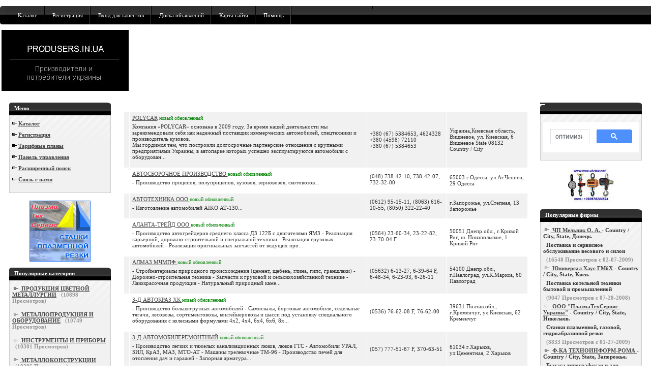

--- FILE ---
content_type: text/html
request_url: https://produsers.in.ua/index.php?cat=17&subcat=84
body_size: 8836
content:

<!DOCTYPE HTML PUBLIC "-//W3C//DTD HTML 4.01 Transitional//EN">

<html dir="ltr">
 <head>

 <META name="author" content="produsers.in.ua">
 <META name="copyright" CONTENT="Copyright, produsers.in.ua. All rights reserved">
 <META name="robots" CONTENT="index, follow">
 <META name="revisit-after" content="7 days">

 <META http-equiv="Content-Type" content="text/html; charset=windows-1251">

  <link rel="stylesheet" href="https://produsers.in.ua/template/default/css.css">
  <title>

  
                      
                       Каталог
                      
                      |
                       ТРАНСПОРТ, РЕМОНТ, ЗАПЧАСТИ
                      
                      |

                      
                       грузовые автомобили
                      -Производители и потребители Украины
  </title>

 
  <script type="b06db699b726c49226f6b275-text/javascript" language="JavaScript">

  function textCounter (field, countfield, maxlimit)

  {

  	if (field.value.length > maxlimit)

  	field.value = field.value.substring(0, maxlimit);

  	else

  	countfield.value = maxlimit - field.value.length;

  }

  function newWindow (mypage,myname,w,h,features)

  {

  	if(screen.width)

  	{

  		var winl = (screen.width-w)/2;
  		var wint = (screen.height-h)/2;

  	}

  	else

  	{

  		winl = 0;wint =0;

  	}

  	if (winl < 0) winl = 0;
  	if (wint < 0) wint = 0;

  	var settings = 'height=' + h + ',';
  	settings += 'width=' + w + ',';
  	settings += 'top=' + wint + ',';
  	settings += 'left=' + winl + ',';
  	settings += features;
  	settings += ' scrollbars=yes ';

  	win = window.open(mypage,myname,settings);

  	win.window.focus();

  }

function checkemail (emailStr) 
{
var checkTLD=1;
var knownDomsPat=/^(com|net|org|edu|int|mil|gov|arpa|biz|aero|name|coop|info|pro|museum)$/;
var emailPat=/^(.+)@(.+)$/;
var specialChars="\\(\\)><@,;:\\\\\\\"\\.\\[\\]";
var validChars="\[^\\s" + specialChars + "\]";
var quotedUser="(\"[^\"]*\")";
var ipDomainPat=/^\[(\d{1,3})\.(\d{1,3})\.(\d{1,3})\.(\d{1,3})\]$/;
var atom=validChars + '+';
var word="(" + atom + "|" + quotedUser + ")";
var userPat=new RegExp("^" + word + "(\\." + word + ")*$");
var domainPat=new RegExp("^" + atom + "(\\." + atom +")*$");
var matchArray=emailStr.match(emailPat);

if (matchArray==null) 
{
alert("E-mail адрес введен неправильно");
return false;
}
var user=matchArray[1];
var domain=matchArray[2];

for (i=0; i<user.length; i++) {
if (user.charCodeAt(i)>127) {
alert("E-mail адрес введен неправильно");
return false;
   }
}
for (i=0; i<domain.length; i++) {
if (domain.charCodeAt(i)>127) {
alert("E-mail адрес введен неправильно");
return false;
   }
}

if (user.match(userPat)==null) 
{
alert("E-mail адрес введен неправильно");
return false;
}

var IPArray=domain.match(ipDomainPat);
if (IPArray!=null) {

for (var i=1;i<=4;i++) {
if (IPArray[i]>255) {
alert("E-mail адрес введен неправильно");
return false;
   }
}
return true;
}

var atomPat=new RegExp("^" + atom + "$");
var domArr=domain.split(".");
var len=domArr.length;
for (i=0;i<len;i++) {
if (domArr[i].search(atomPat)==-1) {
alert("E-mail адрес введен неправильно");
return false;
   }
}

if (checkTLD && domArr[domArr.length-1].length!=2 && 
domArr[domArr.length-1].search(knownDomsPat)==-1) {
alert("E-mail адрес введен неправильно");
return false;
}

if (len<2) {
alert("E-mail адрес введен неправильно");
return false;
}

return true;
}

  </script>

 </head>


<body>


<table width="100%" cellspacing="0" cellpadding="0" border="0">
<tr>
<td>
<div id="toolbar1">
<ul>
<li class="red"><a href="https://produsers.in.ua">Каталог</a></li>
<li class="red"><a href="https://produsers.in.ua/reg.php">Регистрация</a></li>
<li class="red"><a href="https://produsers.in.ua/user.php" >Вход для клиентов</a></li>
<li class="red"><a href="https://produsers.in.ua/wr_board/index.php">Доска объявлений</a></li>
<li class="red"><a href="https://produsers.in.ua/map.php">Карта сайта</a></li>
<li class="red"><a href="https://produsers.in.ua/help1.php">Помощь</a></li>

<li class="red" style="text-align:right;border:0;padding:8px 0 0 160px;"></li>
</ul>
</div>
</td>
</tr>
</table>
<br />
<table width=100%><tr><td>
<img src=https://produsers.in.ua/prod_in.gif>
</td><td>
<center>

</td><td>
<script async src="//pagead2.googlesyndication.com/pagead/js/adsbygoogle.js" type="b06db699b726c49226f6b275-text/javascript"></script>
<!-- produsers.in.ua 728x90 -->
<ins class="adsbygoogle"
     style="display:inline-block;width:728px;height:90px"
     data-ad-client="ca-pub-1314266747657545"
     data-ad-slot="0155447806"></ins>
<script type="b06db699b726c49226f6b275-text/javascript">
(adsbygoogle = window.adsbygoogle || []).push({});
</script>

<br>
<!-- Yandex.Metrika counter --> <script type="b06db699b726c49226f6b275-text/javascript"> (function(m,e,t,r,i,k,a){m[i]=m[i]||function(){(m[i].a=m[i].a||[]).push(arguments)}; m[i].l=1*new Date();k=e.createElement(t),a=e.getElementsByTagName(t)[0],k.async=1,k.src=r,a.parentNode.insertBefore(k,a)}) (window, document, "script", "https://cdn.jsdelivr.net/npm/yandex-metrica-watch/tag.js", "ym"); ym(88408847, "init", { clickmap:true, trackLinks:true, accurateTrackBounce:true, webvisor:true }); </script> <noscript><div><img src="https://mc.yandex.ru/watch/88408847" style="position:absolute; left:-9999px;" alt="" /></div></noscript> <!-- /Yandex.Metrika counter -->
</center>

</td></tr></table>


<table width="100%" border="0" cellspacing="4" cellpadding="4" class="bodyborder" >
  <tr>
    <td width="200" valign="top"><table width="100%" border="0" cellspacing="0" cellpadding="0">
      <tr>
        <td></td>
      </tr>
      <tr>
        <td><table width="200" border="0" align="center" cellpadding="0" cellspacing="0">
          <tr>
            <td align="left">
            
            
            
<table width="100%" cellspacing="0" cellpadding="0" border="0">
<tr>
<td class="border2" width="100%" height="25" valign="middle" align="left">
<div class="b2">
<span class="text_border2">Меню</span>
</div>
</td>
</tr>
<tr>
<td class="border" width="100%" align="left" valign="top">   
            
			
<span class='text'><strong>
          <img src=https://produsers.in.ua/template/default/arrow.jpg border=0 > 
          <a href=https://produsers.in.ua/> Каталог </a>

           <br /> <br /> <br />

          <img src=https://produsers.in.ua/template/default/arrow.jpg border=0 > 
          <a href=https://produsers.in.ua/reg.php> Регистрация </a>

           <br /> <br /> <br />

          <img src=https://produsers.in.ua/template/default/arrow.jpg border=0 > 
	  <a href=https://produsers.in.ua/compare.php> Тарифные планы </a>

           <br /> <br /> <br />

          <img src=https://produsers.in.ua/template/default/arrow.jpg border=0 > 
	  <a href=https://produsers.in.ua/user.php> Панель управления </a>

           <br /> <br /> <br />

          <img src=https://produsers.in.ua/template/default/arrow.jpg border=0 > 
	  <a href=https://produsers.in.ua/search.php> Расширенный поиск </a>

           <br /> <br /> <br />

          <img src=https://produsers.in.ua/template/default/arrow.jpg border=0 >
          <a href=https://produsers.in.ua/contact.php> Связь с нами </a>

           <br /> <br /> <br />

</strong></span></td>
</tr>
</table>
<br />
<br />		
<br />
    <center> <a href=https://produsers.in.ua/view.php?id=9737&amp;cat=7&amp;subcat=10&amp;subsubcat=0&amp;type=banner2 target=new> <img src=https://produsers.in.ua/./banner2/9737.jpg border=0 alt=""></center><br /><br /></a><table width="100%" cellspacing="0" cellpadding="0" border="0">
<tr>
<td class="border2" width="100%" height="25" valign="middle" align="left">
<div class="b2">
<span class="text_border2">Популярные категории</span>
</div>
</td>
</tr>
<tr>
<td class="border" width="100%" align="left" valign="top">   
			<span class="text"><strong>&nbsp;<img src="https://produsers.in.ua/template/default/arrow.jpg" border="0" alt="">&nbsp;<a href="https://produsers.in.ua/index.php?category=2">

  <b><u>ПРОДУКЦИЯ ЦВЕТНОЙ МЕТАЛЛУРГИИ</u></b></a> &nbsp;&nbsp;<span class=text_soft>(<b>10898</b> Просмотров)</span><br><br><br><br>&nbsp;<img src="https://produsers.in.ua/template/default/arrow.jpg" border="0" alt="">&nbsp;<a href="https://produsers.in.ua/index.php?category=1">

  <b><u>МЕТАЛЛОПРОДУКЦИЯ И ОБОРУДОВАНИЕ</u></b></a> &nbsp;&nbsp;<span class=text_soft>(<b>10749</b> Просмотров)</span><br><br><br><br>&nbsp;<img src="https://produsers.in.ua/template/default/arrow.jpg" border="0" alt="">&nbsp;<a href="https://produsers.in.ua/index.php?category=8">

  <b><u>ИНСТРУМЕНТЫ И ПРИБОРЫ</u></b></a> &nbsp;&nbsp;<span class=text_soft>(<b>10301</b> Просмотров)</span><br><br><br><br>&nbsp;<img src="https://produsers.in.ua/template/default/arrow.jpg" border="0" alt="">&nbsp;<a href="https://produsers.in.ua/index.php?category=3">

  <b><u>МЕТАЛЛОКОНСТРУКЦИИ</u></b></a> &nbsp;&nbsp;<span class=text_soft>(<b>10286</b> Просмотров)</span><br><br><br><br>&nbsp;<img src="https://produsers.in.ua/template/default/arrow.jpg" border="0" alt="">&nbsp;<a href="https://produsers.in.ua/index.php?category=7">

  <b><u>ПРОМЫШЛЕННОЕ ОБОРУДОВАНИЕ</u></b></a> &nbsp;&nbsp;<span class=text_soft>(<b>9923</b> Просмотров)</span><br><br><br><br>&nbsp;<img src="https://produsers.in.ua/template/default/arrow.jpg" border="0" alt="">&nbsp;<a href="https://produsers.in.ua/index.php?category=10">

  <b><u>СПЕЦОДЕЖДА</u></b></a> &nbsp;&nbsp;<span class=text_soft>(<b>9154</b> Просмотров)</span><br><br><br><br>&nbsp;<img src="https://produsers.in.ua/template/default/arrow.jpg" border="0" alt="">&nbsp;<a href="https://produsers.in.ua/index.php?category=15">

  <b><u>ДОМА</u></b></a> &nbsp;&nbsp;<span class=text_soft>(<b>9117</b> Просмотров)</span><br><br><br><br>&nbsp;<img src="https://produsers.in.ua/template/default/arrow.jpg" border="0" alt="">&nbsp;<a href="https://produsers.in.ua/index.php?category=11">

  <b><u>ТОПЛИВО, НЕФТЕПРОДУКТЫ</u></b></a> &nbsp;&nbsp;<span class=text_soft>(<b>8963</b> Просмотров)</span><br><br><br><br>&nbsp;<img src="https://produsers.in.ua/template/default/arrow.jpg" border="0" alt="">&nbsp;<a href="https://produsers.in.ua/index.php?category=5">

  <b><u>ЗАЩИТНЫЕ ПОКРЫТИЯ ДЛЯ МЕТАЛЛА И УСЛУГИ ПО ИХ НАНЕСЕНИЮ</u></b></a> &nbsp;&nbsp;<span class=text_soft>(<b>8752</b> Просмотров)</span><br><br><br><br>&nbsp;<img src="https://produsers.in.ua/template/default/arrow.jpg" border="0" alt="">&nbsp;<a href="https://produsers.in.ua/index.php?category=18">

  <b><u>КОМПЬЮТЕРЫ И ОРГТЕХНИКА</u></b></a> &nbsp;&nbsp;<span class=text_soft>(<b>8556</b> Просмотров)</span><br><br><br><br><center><script type="b06db699b726c49226f6b275-text/javascript">
<!--
var _acic={dataProvider:10};(function(){var e=document.createElement("script");e.type="text/javascript";e.async=true;e.src="https://www.acint.net/aci.js";var t=document.getElementsByTagName("script")[0];t.parentNode.insertBefore(e,t)})()
//-->
</script></center>
     </div>

</span></strong>
</td>
</tr>
</table>
<br />
<br />
<br />    
<table width="100%" cellspacing="0" cellpadding="0" border="0">
<tr>
<td class="border2" width="100%" height="25" valign="middle" align="left">
<div class="b2">
<span class="text_border2">Новые фирмы</span>
</div>
</td>
</tr>
<tr>
<td class="border" width="100%" align="left" valign="top">  
			<span class="text"><strong>&nbsp;<img src="https://produsers.in.ua/template/default/arrow.jpg" border="0" alt="">&nbsp;<a href="https://produsers.in.ua/view.php?id=11381&amp;page=&amp;cat=10&amp;subcat=46&amp;subsubcat=0">

  <b><u>СИЗ.ЮА</u></b></a> - Country / City, State, Киев. <br><br>&nbsp;&nbsp;<span class=boxdescr>SIZ.UA предлагает спецодежду в Киеве оптом и в роз</span> 

  <br><br>&nbsp;&nbsp;<span class=text_soft>(11-20-2021)</span><br><br>&nbsp;<img src="https://produsers.in.ua/template/default/arrow.jpg" border="0" alt="">&nbsp;<a href="https://produsers.in.ua/view.php?id=11353&amp;page=&amp;cat=14&amp;subcat=65&amp;subsubcat=0">

  <b><u>Террамет ООО ПФК </u></b></a> - Country / City, State, Харьков. <br><br>&nbsp;&nbsp;<span class=boxdescr>Огромнейший выбор алюминиевого профиля ждет вас вм</span> 

  <br><br>&nbsp;&nbsp;<span class=text_soft>(03-19-2021)</span><br><br>&nbsp;<img src="https://produsers.in.ua/template/default/arrow.jpg" border="0" alt="">&nbsp;<a href="https://produsers.in.ua/view.php?id=11330&amp;page=&amp;cat=6&amp;subcat=9&amp;subsubcat=0">

  <b><u>ДП ЗАО НИИРИ</u></b></a> - Country / City, State, Харьков. <br><br>&nbsp;&nbsp;<span class=boxdescr>Разработка бортовой аппаратуры к космических устро</span> 

  <br><br>&nbsp;&nbsp;<span class=text_soft>(03-20-2020)</span><br><br>&nbsp;<img src="https://produsers.in.ua/template/default/arrow.jpg" border="0" alt="">&nbsp;<a href="https://produsers.in.ua/view.php?id=11310&amp;page=&amp;cat=14&amp;subcat=73&amp;subsubcat=0">

  <b><u>Аквариус</u></b></a> - Country / City, State, Харьков. <br><br>&nbsp;&nbsp;<span class=boxdescr>Компания, занимающаяся реализацией высококачествен</span> 

  <br><br>&nbsp;&nbsp;<span class=text_soft>(05-28-2019)</span><br><br>&nbsp;<img src="https://produsers.in.ua/template/default/arrow.jpg" border="0" alt="">&nbsp;<a href="https://produsers.in.ua/view.php?id=11307&amp;page=&amp;cat=3&amp;subcat=42&amp;subsubcat=0">

  <b><u>ООО НПП «Стальсервис»</u></b></a> - Country / City, State, Днепр. <br><br>&nbsp;&nbsp;<span class=boxdescr>Компания является лидером по производству металлоч</span> 

  <br><br>&nbsp;&nbsp;<span class=text_soft>(05-09-2019)</span><br><br>
     </div>

</span></strong>
</td>
</tr>
</table>
<br />
<br />
<br />
    			</td>
          </tr>
        </table></td>
      </tr>

    </table></td>
    <td align="center" valign="top">
 
 <table cellpadding="0" cellspacing="0" border="0" width="100%">
  <tr>
   <td valign="middle" align="center" width="100%">

   <center> <a href=https://produsers.in.ua/view.php?id=10758&amp;cat=2&amp;subcat=7&amp;subsubcat=0&amp;type=banner target=new> <img src=https://produsers.in.ua/./banner/10758.jpg border=0 alt=""></center><br /><br /></a>
   </td>
  </tr>
 </table>

     <!-- HEADER END -->

   <br /> 
    <center>

     <table cellpadding="0" cellspacing="0" border="0" width="100%">
      <tr>
       <td width="100%" valign="top" align="center">

	<table cellspacing="0" cellpadding="0" border="0" width="90%">
         <tr>
          <td width="50%" valign="top">


        </td>
        <td width="50%" valign="top">
         
  </td>
 </tr>
</table>

    </td>
   </tr>
  </table>


<br>
         <table cellspacing="1" cellpadding="5" border="0" width="97%">
          
 <tr>

  <td align="center" valign="center" bgcolor="#F1F1F1" />
   <br /><a href="https://produsers.in.ua/ТРАНСПОРТ,-РЕМОНТ,-ЗАПЧАСТИ/грузовые-автомобили/17-84-0-10796-0-0.html"></a><br />
  </td>  

  <td align="left" valign="center" width="60%" bgcolor="#F1F1F1" />
   <a href="https://produsers.in.ua/ТРАНСПОРТ,-РЕМОНТ,-ЗАПЧАСТИ/грузовые-автомобили/17-84-0-10796-0-0.html"><span class="companyD">POLYCAR</span></a> <font color=green size=1>новый</font> <font color=green size=1>обновленный</font>   
    <br /><br />
    <span class='text'>Компания «POLYCAR» основана в 2009 году. За время нашей деятельности мы зарекомендовали себя как надежный поставщик коммерческих автомобилей, спецтехники и производитель кузовов. <br>Мы гордимся тем, что построили долгосрочные партнерские отношения с крупными предприятиями Украины, в автопарке которых успешно эксплуатируются автомобили с оборудован...</span><br /><br />
     <br />
  </td>

  <td align="left" valign="center" width="20%" bgcolor="#F1F1F1" />
<span class='text'>
    +380 (67) 5384653, 4624328 <br />
    +380 (4598) 72110 <br />
    +380 (67) 5384653
</span>
  </td>  

  <td align="left" valign="center" width="20%" bgcolor="#F1F1F1" />
<span class='text'>
    Украина,Киевская область, Вишневое, ул. Киевская, 6
    Вишневое State 08132 <br />
    Country / City
</span>
  </td> 
 </tr>

 <tr>

  <td align="center" valign="center" bgcolor="#FFFFFF" />
   <br /><a href="https://produsers.in.ua/ТРАНСПОРТ,-РЕМОНТ,-ЗАПЧАСТИ/грузовые-автомобили/17-84-0-9172-0-0.html"></a><br />
  </td>  

  <td align="left" valign="center" width="60%" bgcolor="#FFFFFF" />
   <a href="https://produsers.in.ua/ТРАНСПОРТ,-РЕМОНТ,-ЗАПЧАСТИ/грузовые-автомобили/17-84-0-9172-0-0.html"><span class="companyD">АВТОСБОРОЧНОЕ ПРОИЗВОДСТВО </span></a> <font color=green size=1>новый</font> <font color=green size=1>обновленный</font>   
    <br /><br />
    <span class='text'> - Производство прицепов, полуприцепов, кузовов, зерновозов, скотовозов...</span><br /><br />
     <br />
  </td>

  <td align="left" valign="center" width="20%" bgcolor="#FFFFFF" />
<span class='text'>
    (048) 738-42-10, 738-42-07, 732-32-00 <br />
     <br />
    
</span>
  </td>  

  <td align="left" valign="center" width="20%" bgcolor="#FFFFFF" />
<span class='text'>
    65003 г.Одесса, ул.Ат.Чепиги, 29
    Одесса   <br />
    
</span>
  </td> 
 </tr>

 <tr>

  <td align="center" valign="center" bgcolor="#F1F1F1" />
   <br /><a href="https://produsers.in.ua/ТРАНСПОРТ,-РЕМОНТ,-ЗАПЧАСТИ/грузовые-автомобили/17-84-0-9173-0-0.html"></a><br />
  </td>  

  <td align="left" valign="center" width="60%" bgcolor="#F1F1F1" />
   <a href="https://produsers.in.ua/ТРАНСПОРТ,-РЕМОНТ,-ЗАПЧАСТИ/грузовые-автомобили/17-84-0-9173-0-0.html"><span class="companyD">АВТОТЕХНИКА ООО </span></a> <font color=green size=1>новый</font> <font color=green size=1>обновленный</font>   
    <br /><br />
    <span class='text'> - Изготовление автомобилей AIKO АТ-130...</span><br /><br />
     <br />
  </td>

  <td align="left" valign="center" width="20%" bgcolor="#F1F1F1" />
<span class='text'>
    (0612) 95-15-11, (8063) 616-10-55, (8050) 322-22-40 <br />
     <br />
    
</span>
  </td>  

  <td align="left" valign="center" width="20%" bgcolor="#F1F1F1" />
<span class='text'>
    г.Запорожье, ул.Степная, 13
    Запорожье   <br />
    
</span>
  </td> 
 </tr>

 <tr>

  <td align="center" valign="center" bgcolor="#FFFFFF" />
   <br /><a href="https://produsers.in.ua/ТРАНСПОРТ,-РЕМОНТ,-ЗАПЧАСТИ/грузовые-автомобили/17-84-0-9174-0-0.html"></a><br />
  </td>  

  <td align="left" valign="center" width="60%" bgcolor="#FFFFFF" />
   <a href="https://produsers.in.ua/ТРАНСПОРТ,-РЕМОНТ,-ЗАПЧАСТИ/грузовые-автомобили/17-84-0-9174-0-0.html"><span class="companyD">АЛАНТА-ТРЕЙД ООО </span></a> <font color=green size=1>новый</font> <font color=green size=1>обновленный</font>   
    <br /><br />
    <span class='text'> - Производство автогрейдеров среднего класса ДЗ 122Б с двигателями ЯМЗ  - Реализация карьерной, дорожно-строительной и специальной техники  - Реализация грузовых автомобилей  - Реализация оригинальных запчастей от ведущих про...</span><br /><br />
     <br />
  </td>

  <td align="left" valign="center" width="20%" bgcolor="#FFFFFF" />
<span class='text'>
    (0564) 23-60-34, 23-22-82, 23-70-04 F <br />
     <br />
    
</span>
  </td>  

  <td align="left" valign="center" width="20%" bgcolor="#FFFFFF" />
<span class='text'>
    50051 Днепр.обл., г.Кривой Рог, ш. Никопольское, 1
    Кривой Рог   <br />
    
</span>
  </td> 
 </tr>

 <tr>

  <td align="center" valign="center" bgcolor="#F1F1F1" />
   <br /><a href="https://produsers.in.ua/ТРАНСПОРТ,-РЕМОНТ,-ЗАПЧАСТИ/грузовые-автомобили/17-84-0-9175-0-0.html"></a><br />
  </td>  

  <td align="left" valign="center" width="60%" bgcolor="#F1F1F1" />
   <a href="https://produsers.in.ua/ТРАНСПОРТ,-РЕМОНТ,-ЗАПЧАСТИ/грузовые-автомобили/17-84-0-9175-0-0.html"><span class="companyD">АЛМА3 МЧМПФ </span></a> <font color=green size=1>новый</font> <font color=green size=1>обновленный</font>   
    <br /><br />
    <span class='text'> - Стройматериалы природного происхождения (цемент, щебень, глина, гипс, граншлаки)  - Дорожно-строительная техника  - Запчасти к грузовой и сельскохозяйствнной технике  - Лакокрасочная продукция  - Натуральный природный каме...</span><br /><br />
     <br />
  </td>

  <td align="left" valign="center" width="20%" bgcolor="#F1F1F1" />
<span class='text'>
    (05632) 6-13-27, 6-39-64 F, 6-48-34, 6-23-93, 6-26-11 <br />
     <br />
    
</span>
  </td>  

  <td align="left" valign="center" width="20%" bgcolor="#F1F1F1" />
<span class='text'>
    54100 Днепр.обл., г.Павлоград, ул.К.Маркса, 60
    Павлоград   <br />
    
</span>
  </td> 
 </tr>

 <tr>

  <td align="center" valign="center" bgcolor="#FFFFFF" />
   <br /><a href="https://produsers.in.ua/ТРАНСПОРТ,-РЕМОНТ,-ЗАПЧАСТИ/грузовые-автомобили/17-84-0-9176-0-0.html"></a><br />
  </td>  

  <td align="left" valign="center" width="60%" bgcolor="#FFFFFF" />
   <a href="https://produsers.in.ua/ТРАНСПОРТ,-РЕМОНТ,-ЗАПЧАСТИ/грузовые-автомобили/17-84-0-9176-0-0.html"><span class="companyD">З-Д АВТОКРАЗ ХК </span></a> <font color=green size=1>новый</font> <font color=green size=1>обновленный</font>   
    <br /><br />
    <span class='text'> - Производство большегрузных автомобилей  - Самосвалы, бортовые автомобили, седельные тягачи, лесовозы, сортиментовозы, контейнеровозы и шасси под установку специального оборудования с колесными формулами 4х2, 4х4, 6х4, 6х6, 8х...</span><br /><br />
     <br />
  </td>

  <td align="left" valign="center" width="20%" bgcolor="#FFFFFF" />
<span class='text'>
    (0536) 76-62-08 F, 76-62-00 <br />
     <br />
    
</span>
  </td>  

  <td align="left" valign="center" width="20%" bgcolor="#FFFFFF" />
<span class='text'>
    39631 Полтав.обл., г.Кременчуг, ул.Киевская, 62
    Кременчуг   <br />
    
</span>
  </td> 
 </tr>

 <tr>

  <td align="center" valign="center" bgcolor="#F1F1F1" />
   <br /><a href="https://produsers.in.ua/ТРАНСПОРТ,-РЕМОНТ,-ЗАПЧАСТИ/грузовые-автомобили/17-84-0-9177-0-0.html"></a><br />
  </td>  

  <td align="left" valign="center" width="60%" bgcolor="#F1F1F1" />
   <a href="https://produsers.in.ua/ТРАНСПОРТ,-РЕМОНТ,-ЗАПЧАСТИ/грузовые-автомобили/17-84-0-9177-0-0.html"><span class="companyD">З-Д АВТОМОБИЛЕРЕМОНТНЫЙ </span></a> <font color=green size=1>новый</font> <font color=green size=1>обновленный</font>   
    <br /><br />
    <span class='text'> - Производство легких и тяжелых канализационных люков, люков ГТС  - Автомобили УРАЛ, ЗИЛ, КрАЗ, МАЗ, МТО-АТ  - Машины трелевочные ТМ-96  - Производство печей для отопления дач и гаражей  - Запорная арматура...</span><br /><br />
     <br />
  </td>

  <td align="left" valign="center" width="20%" bgcolor="#F1F1F1" />
<span class='text'>
    (057) 777-51-67 F, 370-63-51 <br />
     <br />
    
</span>
  </td>  

  <td align="left" valign="center" width="20%" bgcolor="#F1F1F1" />
<span class='text'>
    61034 г.Харьков, ул.Цементная, 2
    Харьков   <br />
    
</span>
  </td> 
 </tr>

 <tr>

  <td align="center" valign="center" bgcolor="#FFFFFF" />
   <br /><a href="https://produsers.in.ua/ТРАНСПОРТ,-РЕМОНТ,-ЗАПЧАСТИ/грузовые-автомобили/17-84-0-9178-0-0.html"></a><br />
  </td>  

  <td align="left" valign="center" width="60%" bgcolor="#FFFFFF" />
   <a href="https://produsers.in.ua/ТРАНСПОРТ,-РЕМОНТ,-ЗАПЧАСТИ/грузовые-автомобили/17-84-0-9178-0-0.html"><span class="companyD">З-Д АВТОРЕМОНТНЫЙ </span></a> <font color=green size=1>новый</font> <font color=green size=1>обновленный</font>   
    <br /><br />
    <span class='text'> - Производство кузовов-фургонов; переоборудование автомобилей под удлиненные, самосвалы, эвакуаторы, автофургоны; продажа автомобилей; ремонт автомобилей и двигателей...</span><br /><br />
     <br />
  </td>

  <td align="left" valign="center" width="20%" bgcolor="#FFFFFF" />
<span class='text'>
    (0624) 55-32-92 F, 55-21-05 F, 55-37-59 <br />
     <br />
    
</span>
  </td>  

  <td align="left" valign="center" width="20%" bgcolor="#FFFFFF" />
<span class='text'>
    84619 Дон.обл., г.Горловка, ул.Комсомольская, 60
    Горловка   <br />
    
</span>
  </td> 
 </tr>

 <tr>

  <td align="center" valign="center" bgcolor="#F1F1F1" />
   <br /><a href="https://produsers.in.ua/ТРАНСПОРТ,-РЕМОНТ,-ЗАПЧАСТИ/грузовые-автомобили/17-84-0-9179-0-0.html"></a><br />
  </td>  

  <td align="left" valign="center" width="60%" bgcolor="#F1F1F1" />
   <a href="https://produsers.in.ua/ТРАНСПОРТ,-РЕМОНТ,-ЗАПЧАСТИ/грузовые-автомобили/17-84-0-9179-0-0.html"><span class="companyD">З-Д АГРОМАШ ЧЕРТКОВСКИЙ ОАО </span></a> <font color=green size=1>новый</font> <font color=green size=1>обновленный</font>   
    <br /><br />
    <span class='text'> - Охладители молока  - Фургоны а/м  - Автомобили-рефрижераторы  - Автомобили изотермические  - Пункты молокоприемные  - Детали на транспортеры скребковые для навоза ТСН-2, ТСН-3В  - Оборудование нестандартное под заказ  -...</span><br /><br />
     <br />
  </td>

  <td align="left" valign="center" width="20%" bgcolor="#F1F1F1" />
<span class='text'>
    (03552) 3-13-20, 2-18-48, 2-32-10 F <br />
     <br />
    
</span>
  </td>  

  <td align="left" valign="center" width="20%" bgcolor="#F1F1F1" />
<span class='text'>
    48505 Терн.обл., г.Чертков, ул.Кн. Владимира, 29
    Чертков   <br />
    
</span>
  </td> 
 </tr>

 <tr>

  <td align="center" valign="center" bgcolor="#FFFFFF" />
   <br /><a href="https://produsers.in.ua/ТРАНСПОРТ,-РЕМОНТ,-ЗАПЧАСТИ/грузовые-автомобили/17-84-0-9180-0-0.html"></a><br />
  </td>  

  <td align="left" valign="center" width="60%" bgcolor="#FFFFFF" />
   <a href="https://produsers.in.ua/ТРАНСПОРТ,-РЕМОНТ,-ЗАПЧАСТИ/грузовые-автомобили/17-84-0-9180-0-0.html"><span class="companyD">З-Д ЗАЗ </span></a> <font color=green size=1>новый</font> <font color=green size=1>обновленный</font>   
    <br /><br />
    <span class='text'> - Производство автомобилей ТАВРИЯ, СЛАВУТА, ТАВРИЯ ПИКАП, ВАЗ (21093/99)  - Производство автомобилей LANOS, SENS; OPEL ASTRA, ASTRA H; KORSA, VECTRA; CHEVROLET AVEO, LACETTI; EVANDA; TACUMA; MERCEDES; TATA; DONG FENG  - Силовы...</span><br /><br />
     <br />
  </td>

  <td align="left" valign="center" width="20%" bgcolor="#FFFFFF" />
<span class='text'>
    (061) 286-00-01 F, 286-01-27, 286-09-92, 286-04-78 F, 286-06-92 <br />
     <br />
    
</span>
  </td>  

  <td align="left" valign="center" width="20%" bgcolor="#FFFFFF" />
<span class='text'>
    69600 г.Запорожье, пр.Ленина, 8
    Запорожье   <br />
    
</span>
  </td> 
 </tr>

 <tr>

  <td align="center" valign="center" bgcolor="#F1F1F1" />
   <br /><a href="https://produsers.in.ua/ТРАНСПОРТ,-РЕМОНТ,-ЗАПЧАСТИ/грузовые-автомобили/17-84-0-9181-0-0.html"></a><br />
  </td>  

  <td align="left" valign="center" width="60%" bgcolor="#F1F1F1" />
   <a href="https://produsers.in.ua/ТРАНСПОРТ,-РЕМОНТ,-ЗАПЧАСТИ/грузовые-автомобили/17-84-0-9181-0-0.html"><span class="companyD">З-Д КРАСИЛОВСКИЙ МАШИНОСТРОИТЕЛЬНЫЙ ОАО </span></a> <font color=green size=1>новый</font> <font color=green size=1>обновленный</font>   
    <br /><br />
    <span class='text'> - Аппараты для отопления и горячего водоснабжения АТОН от 7 до 250 кВт  - Литье чугун.  - Литье алюм. (под заказ)  - Оборудование нестандартное под заказ...</span><br /><br />
     <br />
  </td>

  <td align="left" valign="center" width="20%" bgcolor="#F1F1F1" />
<span class='text'>
    (03855) 4-40-98, 4-40-96, 4-41-01, 4-41-20 <br />
     <br />
    
</span>
  </td>  

  <td align="left" valign="center" width="20%" bgcolor="#F1F1F1" />
<span class='text'>
    31000 Хмельн.обл., г.Красилов, ул.Центральная, 16
    Красилов   <br />
    
</span>
  </td> 
 </tr>

 <tr>

  <td align="center" valign="center" bgcolor="#FFFFFF" />
   <br /><a href="https://produsers.in.ua/ТРАНСПОРТ,-РЕМОНТ,-ЗАПЧАСТИ/грузовые-автомобили/17-84-0-9182-0-0.html"></a><br />
  </td>  

  <td align="left" valign="center" width="60%" bgcolor="#FFFFFF" />
   <a href="https://produsers.in.ua/ТРАНСПОРТ,-РЕМОНТ,-ЗАПЧАСТИ/грузовые-автомобили/17-84-0-9182-0-0.html"><span class="companyD">З-Д МАШИНОСТРОИТЕЛЬНЫЙ РАДОМЫШЛЬСКИЙ ЗАО </span></a> <font color=green size=1>новый</font> <font color=green size=1>обновленный</font>   
    <br /><br />
    <span class='text'> - Изготовление запчастей к навесному оборудованию  - Гидроцилиндры и запчасти к полуприцепам  - Производство полуприцепов ТМ-47...</span><br /><br />
     <br />
  </td>

  <td align="left" valign="center" width="20%" bgcolor="#FFFFFF" />
<span class='text'>
    (04132) 4-30-01, 4-22-62, 4-40-91 <br />
     <br />
    
</span>
  </td>  

  <td align="left" valign="center" width="20%" bgcolor="#FFFFFF" />
<span class='text'>
    12220 Житомир.обл., г.Радомышль, ул.Руднянская, 29
    Радомышль   <br />
    
</span>
  </td> 
 </tr>

 <tr>

  <td align="center" valign="center" bgcolor="#F1F1F1" />
   <br /><a href="https://produsers.in.ua/ТРАНСПОРТ,-РЕМОНТ,-ЗАПЧАСТИ/грузовые-автомобили/17-84-0-9183-0-0.html"></a><br />
  </td>  

  <td align="left" valign="center" width="60%" bgcolor="#F1F1F1" />
   <a href="https://produsers.in.ua/ТРАНСПОРТ,-РЕМОНТ,-ЗАПЧАСТИ/грузовые-автомобили/17-84-0-9183-0-0.html"><span class="companyD">З-Д МЕХАНИЧЕСКИЙ ГОРОДОКСКИЙ ОАО </span></a> <font color=green size=1>новый</font> <font color=green size=1>обновленный</font>   
    <br /><br />
    <span class='text'> - Контейнеры пром. для перевозки хлеба  - Полуприцепы  - Техника для ремонта дорог  - Вибраторы строит., виброплиты  - Средства наземного обслуживания для авиации  - Мотовозы для ж/д (дрезины)...</span><br /><br />
     <br />
  </td>

  <td align="left" valign="center" width="20%" bgcolor="#F1F1F1" />
<span class='text'>
    (03231) 3-00-19, 3-00-40, 3-07-49 F <br />
     <br />
    
</span>
  </td>  

  <td align="left" valign="center" width="20%" bgcolor="#F1F1F1" />
<span class='text'>
    81500 Львов.обл., г.Городок, ул.Шевченко, 19-А
    Городок   <br />
    
</span>
  </td> 
 </tr>

 <tr>

  <td align="center" valign="center" bgcolor="#FFFFFF" />
   <br /><a href="https://produsers.in.ua/ТРАНСПОРТ,-РЕМОНТ,-ЗАПЧАСТИ/грузовые-автомобили/17-84-0-9184-0-0.html"></a><br />
  </td>  

  <td align="left" valign="center" width="60%" bgcolor="#FFFFFF" />
   <a href="https://produsers.in.ua/ТРАНСПОРТ,-РЕМОНТ,-ЗАПЧАСТИ/грузовые-автомобили/17-84-0-9184-0-0.html"><span class="companyD">З-Д МОНТАЖНО-ЗАГОТОВИТЕЛЬНЫЙ ОАО </span></a> <font color=green size=1>новый</font> <font color=green size=1>обновленный</font>   
    <br /><br />
    <span class='text'> - Изготовление нестандартного емкостного оборудования, трубных узлов  - Трубопроводная арматура  - Емкости, резервуары метал.  - Оборудование нестандартное из стали  - Башни водонапорные V=15-300 куб м  - Оборудование неста...</span><br /><br />
     <br />
  </td>

  <td align="left" valign="center" width="20%" bgcolor="#FFFFFF" />
<span class='text'>
    (0472) 64-77-19 F, 64-77-42 F <br />
     <br />
    
</span>
  </td>  

  <td align="left" valign="center" width="20%" bgcolor="#FFFFFF" />
<span class='text'>
    18000 г.Черкассы, пр.Химиков, 55
    Черкассы   <br />
    
</span>
  </td> 
 </tr>

 <tr>

  <td align="center" valign="center" bgcolor="#F1F1F1" />
   <br /><a href="https://produsers.in.ua/ТРАНСПОРТ,-РЕМОНТ,-ЗАПЧАСТИ/грузовые-автомобили/17-84-0-9185-0-0.html"></a><br />
  </td>  

  <td align="left" valign="center" width="60%" bgcolor="#F1F1F1" />
   <a href="https://produsers.in.ua/ТРАНСПОРТ,-РЕМОНТ,-ЗАПЧАСТИ/грузовые-автомобили/17-84-0-9185-0-0.html"><span class="companyD">З-Д ПЕРВЫЙ АВТОРЕМОНТНЫЙ N1 ОАО </span></a> <font color=green size=1>новый</font> <font color=green size=1>обновленный</font>   
    <br /><br />
    <span class='text'> - Изготовление металлических изделий для автотранспорта  - Изготовление запчастей к автомобилям КрАЗ...</span><br /><br />
     <br />
  </td>

  <td align="left" valign="center" width="20%" bgcolor="#F1F1F1" />
<span class='text'>
    (0562) 96-17-52 F, 96-17-10, 96-07-63 <br />
     <br />
    
</span>
  </td>  

  <td align="left" valign="center" width="20%" bgcolor="#F1F1F1" />
<span class='text'>
    49089 г.Дн-ск, ул.Автотранспортная, 5
    Днепропетровск   <br />
    
</span>
  </td> 
 </tr>

 <tr>

  <td align="center" valign="center" bgcolor="#FFFFFF" />
   <br /><a href="https://produsers.in.ua/ТРАНСПОРТ,-РЕМОНТ,-ЗАПЧАСТИ/грузовые-автомобили/17-84-0-9186-0-0.html"></a><br />
  </td>  

  <td align="left" valign="center" width="60%" bgcolor="#FFFFFF" />
   <a href="https://produsers.in.ua/ТРАНСПОРТ,-РЕМОНТ,-ЗАПЧАСТИ/грузовые-автомобили/17-84-0-9186-0-0.html"><span class="companyD">З-Д ПРОГРЕСС </span></a> <font color=green size=1>новый</font> <font color=green size=1>обновленный</font>   
    <br /><br />
    <span class='text'> - Металлоконструкции под заказ  - Остановки автобусные для города  - Оборудование для кирпичных заводов  - Маслопрессы для изготовления подсолнечного масла и маслофильтры  - Фургоны изотермические, хлебные, промтоварные для ...</span><br /><br />
     <br />
  </td>

  <td align="left" valign="center" width="20%" bgcolor="#FFFFFF" />
<span class='text'>
    (0652) 48-09-58 F, 48-09-26, 48-08-64 F <br />
     <br />
    
</span>
  </td>  

  <td align="left" valign="center" width="20%" bgcolor="#FFFFFF" />
<span class='text'>
    95000 АР Крым, г.Симферополь, ул.Ген.Васильева, 34
    Симферополь   <br />
    
</span>
  </td> 
 </tr>

 <tr>

  <td align="center" valign="center" bgcolor="#F1F1F1" />
   <br /><a href="https://produsers.in.ua/ТРАНСПОРТ,-РЕМОНТ,-ЗАПЧАСТИ/грузовые-автомобили/17-84-0-9187-0-0.html"></a><br />
  </td>  

  <td align="left" valign="center" width="60%" bgcolor="#F1F1F1" />
   <a href="https://produsers.in.ua/ТРАНСПОРТ,-РЕМОНТ,-ЗАПЧАСТИ/грузовые-автомобили/17-84-0-9187-0-0.html"><span class="companyD">З-Д СУДОСТРОИТЕЛЬНО-СУДОРЕМОНТНЫЙ ЗАО </span></a> <font color=green size=1>новый</font> <font color=green size=1>обновленный</font>   
    <br /><br />
    <span class='text'> - Судостроение  - Судоремонт и переоборудование судов всех категорий  - Ремонт дизельных двигателей и топливной аппаратуры  - Изготовление металлоконструкций любой сложности и размеров  - Изготовление автоконтейнеров (от 10-...</span><br /><br />
     <br />
  </td>

  <td align="left" valign="center" width="20%" bgcolor="#F1F1F1" />
<span class='text'>
    (044) 428-84-68, 417-62-11, 417-50-41 <br />
     <br />
    
</span>
  </td>  

  <td align="left" valign="center" width="20%" bgcolor="#F1F1F1" />
<span class='text'>
    04071 г.Киев, ул.Набережно-Луговая, 8
    Киев   <br />
    
</span>
  </td> 
 </tr>

 <tr>

  <td align="center" valign="center" bgcolor="#FFFFFF" />
   <br /><a href="https://produsers.in.ua/ТРАНСПОРТ,-РЕМОНТ,-ЗАПЧАСТИ/грузовые-автомобили/17-84-0-9188-0-0.html"></a><br />
  </td>  

  <td align="left" valign="center" width="60%" bgcolor="#FFFFFF" />
   <a href="https://produsers.in.ua/ТРАНСПОРТ,-РЕМОНТ,-ЗАПЧАСТИ/грузовые-автомобили/17-84-0-9188-0-0.html"><span class="companyD">З-Д ТОРГМАШ </span></a> <font color=green size=1>новый</font> <font color=green size=1>обновленный</font>   
    <br /><br />
    <span class='text'> - Запчасти к котлам НИИСТУ-5  - Павильоны сборно-разборные  - Хлебопекарное оборудование - мини-пекарни, печи хлебопекарные, ротационные тоннельные 2-ярусные, расстоечные шкафы, тестомесильные машины  - Автопродукция - кузова...</span><br /><br />
     <br />
  </td>

  <td align="left" valign="center" width="20%" bgcolor="#FFFFFF" />
<span class='text'>
    (04494) 5-40-05, 5-33-97 F, 5-11-78 <br />
     <br />
    
</span>
  </td>  

  <td align="left" valign="center" width="20%" bgcolor="#FFFFFF" />
<span class='text'>
    07403 Киев.обл., г.Бровары, ул.Красовского, 16
    Бровары   <br />
    
</span>
  </td> 
 </tr>

 <tr>

  <td align="center" valign="center" bgcolor="#F1F1F1" />
   <br /><a href="https://produsers.in.ua/ТРАНСПОРТ,-РЕМОНТ,-ЗАПЧАСТИ/грузовые-автомобили/17-84-0-9189-0-0.html"></a><br />
  </td>  

  <td align="left" valign="center" width="60%" bgcolor="#F1F1F1" />
   <a href="https://produsers.in.ua/ТРАНСПОРТ,-РЕМОНТ,-ЗАПЧАСТИ/грузовые-автомобили/17-84-0-9189-0-0.html"><span class="companyD">ЗЗМК </span></a> <font color=green size=1>новый</font> <font color=green size=1>обновленный</font>   
    <br /><br />
    <span class='text'> - Производство сварных строительных металлоконструкций  - Лист просечно-вытяжной  - Производство резервуаров...</span><br /><br />
     <br />
  </td>

  <td align="left" valign="center" width="20%" bgcolor="#F1F1F1" />
<span class='text'>
    (061) 289-79-79, 289-79-84, 289-79-78 F, 289-79-91 <br />
     <br />
    
</span>
  </td>  

  <td align="left" valign="center" width="20%" bgcolor="#F1F1F1" />
<span class='text'>
    69008 г.Запорожье, ОАО 33МК
    Запорожье   <br />
    
</span>
  </td> 
 </tr>

 <tr>

  <td align="center" valign="center" bgcolor="#FFFFFF" />
   <br /><a href="https://produsers.in.ua/ТРАНСПОРТ,-РЕМОНТ,-ЗАПЧАСТИ/грузовые-автомобили/17-84-0-9190-0-0.html"></a><br />
  </td>  

  <td align="left" valign="center" width="60%" bgcolor="#FFFFFF" />
   <a href="https://produsers.in.ua/ТРАНСПОРТ,-РЕМОНТ,-ЗАПЧАСТИ/грузовые-автомобили/17-84-0-9190-0-0.html"><span class="companyD">КАСКАД ООО </span></a> <font color=green size=1>новый</font> <font color=green size=1>обновленный</font>   
    <br /><br />
    <span class='text'> - Изготовление столярных изделий (окна, двери)  - Паркет (дуб, бук)  - Доска для пола  - Фургоны изотерм.  - Ремонт фургонов...</span><br /><br />
     <br />
  </td>

  <td align="left" valign="center" width="20%" bgcolor="#FFFFFF" />
<span class='text'>
    (03822) 4-14-74 F, 4-97-99 <br />
     <br />
    
</span>
  </td>  

  <td align="left" valign="center" width="20%" bgcolor="#FFFFFF" />
<span class='text'>
    29000 г.Хмельницкий, ул.Львовская, 67
    Хмельницкий   <br />
    
</span>
  </td> 
 </tr>
</table><br>[ <b>1</b> ]&nbsp;<a href="https://produsers.in.ua/ТРАНСПОРТ,-РЕМОНТ,-ЗАПЧАСТИ/грузовые-автомобили/17-84-1.html"><b>2</b></a>&nbsp;<a href="https://produsers.in.ua/ТРАНСПОРТ,-РЕМОНТ,-ЗАПЧАСТИ/грузовые-автомобили/17-84-1.html"><b>Далее</b></a><br /> <br />        <!-- FOOTER -->

       </td>
       <td valign="top" align="center" width="200">
<table width="100%" cellspacing="0" cellpadding="0" border="0">
<tr>
<td class="border2" width="100%" height="25" valign="middle" align="left">
<div class="b2">
<span class="text_border2"></span>
</div>
</td>
</tr>
<tr>
<td class="border" width="100%" align="left" valign="top">   
			<span class="text"><strong> <center>

<br>
<script type="b06db699b726c49226f6b275-text/javascript">
  (function() {
    var cx = 'partner-pub-1314266747657545:u9pxrs-b9f2';
    var gcse = document.createElement('script');
    gcse.type = 'text/javascript';
    gcse.async = true;
    gcse.src = 'https://cse.google.com/cse.js?cx=' + cx;
    var s = document.getElementsByTagName('script')[0];
    s.parentNode.insertBefore(gcse, s);
  })();
</script>
<gcse:search></gcse:search>
<br>
 </center></strong></span>
</td>
</tr>
</table>
<br />
<br />		
<br />
	

	<center> <a href=https://produsers.in.ua/view.php?id=9739&amp;cat=8&amp;subcat=40&amp;subsubcat=0&amp;type=banner2 target=new> <img src=https://produsers.in.ua/./banner2/9739.jpg border=0 alt=""></center><br /><br /></a><table width="100%" cellspacing="0" cellpadding="0" border="0">
<tr>
<td class="border2" width="100%" height="25" valign="middle" align="left">
<div class="b2">
<span class="text_border2">Популярные фирмы</span>
</div>
</td>
</tr>
<tr>
<td class="border" width="100%" align="left" valign="top">   
			<span class="text"><strong>&nbsp;<img src="https://produsers.in.ua/template/default/arrow.jpg" border="0" alt="">&nbsp;<a href="https://produsers.in.ua/view.php?id=9739&amp;page=0&amp;cat=8&amp;subcat=40&amp;subsubcat=0">

  <b><u> ЧП Мельник О. А. </u></b></a> - Country / City, State, Донецк. <br><br>&nbsp;&nbsp;<span class=boxdescr>Поставка и сервисное обслуживание весового и силои</span> 

  <br><br>&nbsp;&nbsp;<span class=text_soft>(<b>16548</b> Просмотров с  02-07-2009)</span><br><br>&nbsp;<img src="https://produsers.in.ua/template/default/arrow.jpg" border="0" alt="">&nbsp;<a href="https://produsers.in.ua/view.php?id=9702&amp;page=0&amp;cat=7&amp;subcat=23&amp;subsubcat=0">

  <b><u>Юниверсал Хаус ГМбХ</u></b></a> - Country / City, State, Киев. <br><br>&nbsp;&nbsp;<span class=boxdescr>Поставка котельной техники бытовой и промышленной </span> 

  <br><br>&nbsp;&nbsp;<span class=text_soft>(<b>9047</b> Просмотров с  07-28-2008)</span><br><br>&nbsp;<img src="https://produsers.in.ua/template/default/arrow.jpg" border="0" alt="">&nbsp;<a href="https://produsers.in.ua/view.php?id=9737&amp;page=0&amp;cat=7&amp;subcat=10&amp;subsubcat=0">

  <b><u>ООО &quot;ПлазмаТехСервис-Украина&quot;</u></b></a> - Country / City, State, Николаев. <br><br>&nbsp;&nbsp;<span class=boxdescr>Станки плазменной, газовой, гидроабразивной резки </span> 

  <br><br>&nbsp;&nbsp;<span class=text_soft>(<b>8833</b> Просмотров с  01-27-2009)</span><br><br>&nbsp;<img src="https://produsers.in.ua/template/default/arrow.jpg" border="0" alt="">&nbsp;<a href="https://produsers.in.ua/view.php?id=9700&amp;page=0&amp;cat=18&amp;subcat=94&amp;subsubcat=0">

  <b><u>Ф-КА ТЕХНОИНФОРМ-РОМА </u></b></a> - Country / City, State, Запорожье. <br><br>&nbsp;&nbsp;<span class=boxdescr>Бумага типографская и для оргтехники. Этикетки</span> 

  <br><br>&nbsp;&nbsp;<span class=text_soft>(<b>8566</b> Просмотров с  0-0-)</span><br><br>&nbsp;<img src="https://produsers.in.ua/template/default/arrow.jpg" border="0" alt="">&nbsp;<a href="https://produsers.in.ua/view.php?id=549&amp;page=0&amp;cat=1&amp;subcat=1&amp;subsubcat=7">

  <b><u>ФАКЕЛ ОАО </u></b></a> - , , Фастов. <br><br>&nbsp;&nbsp;<span class=boxdescr> - Проектирование, изготовление, монтаж и сервис о</span> 

  <br><br>&nbsp;&nbsp;<span class=text_soft>(<b>7732</b> Просмотров с  0-0-)</span><br><br>
     </div>
</strong></span>
</td>
</tr>
</table>
<br />
<br />		
<br />
<table width="100%" cellspacing="0" cellpadding="0" border="0">
<tr>
<td class="border2" width="100%" height="25" valign="middle" align="left">
<div class="b2">
<span class="text_border2"></span>
</div>
</td>
</tr>
<tr>
<td class="border" width="100%" align="left" valign="top">   
			<span class="text"><strong><center>
<br>
 </center></strong></span>
</td>
</tr>
</table>
<br />
<br />		
<br />
	

        <br />

       </td>
      </tr>
      
 </table>
<center>
<br><br>

<br>


            
</center>
<center>
</center>

<table width="100%" border="0" cellspacing="0" cellpadding="0">
  <tr>

    <td height="5"></td>
  </tr>
  <tr>
    <td height="1"></td>
  </tr>
  <tr>
    <td>
    
    
    
    </td>
  </tr>
  <tr>
    <td height="4"></td>
  </tr>
</table>

 <script src="/cdn-cgi/scripts/7d0fa10a/cloudflare-static/rocket-loader.min.js" data-cf-settings="b06db699b726c49226f6b275-|49" defer></script><script defer src="https://static.cloudflareinsights.com/beacon.min.js/vcd15cbe7772f49c399c6a5babf22c1241717689176015" integrity="sha512-ZpsOmlRQV6y907TI0dKBHq9Md29nnaEIPlkf84rnaERnq6zvWvPUqr2ft8M1aS28oN72PdrCzSjY4U6VaAw1EQ==" data-cf-beacon='{"version":"2024.11.0","token":"940a8727262547558586078cee87d876","r":1,"server_timing":{"name":{"cfCacheStatus":true,"cfEdge":true,"cfExtPri":true,"cfL4":true,"cfOrigin":true,"cfSpeedBrain":true},"location_startswith":null}}' crossorigin="anonymous"></script>
</body>
</html>



--- FILE ---
content_type: text/html; charset=utf-8
request_url: https://www.google.com/recaptcha/api2/aframe
body_size: 89
content:
<!DOCTYPE HTML><html><head><meta http-equiv="content-type" content="text/html; charset=UTF-8"></head><body><script nonce="JT4BuEuA765-1c3jBVfu1w">/** Anti-fraud and anti-abuse applications only. See google.com/recaptcha */ try{var clients={'sodar':'https://pagead2.googlesyndication.com/pagead/sodar?'};window.addEventListener("message",function(a){try{if(a.source===window.parent){var b=JSON.parse(a.data);var c=clients[b['id']];if(c){var d=document.createElement('img');d.src=c+b['params']+'&rc='+(localStorage.getItem("rc::a")?sessionStorage.getItem("rc::b"):"");window.document.body.appendChild(d);sessionStorage.setItem("rc::e",parseInt(sessionStorage.getItem("rc::e")||0)+1);localStorage.setItem("rc::h",'1770140145973');}}}catch(b){}});window.parent.postMessage("_grecaptcha_ready", "*");}catch(b){}</script></body></html>